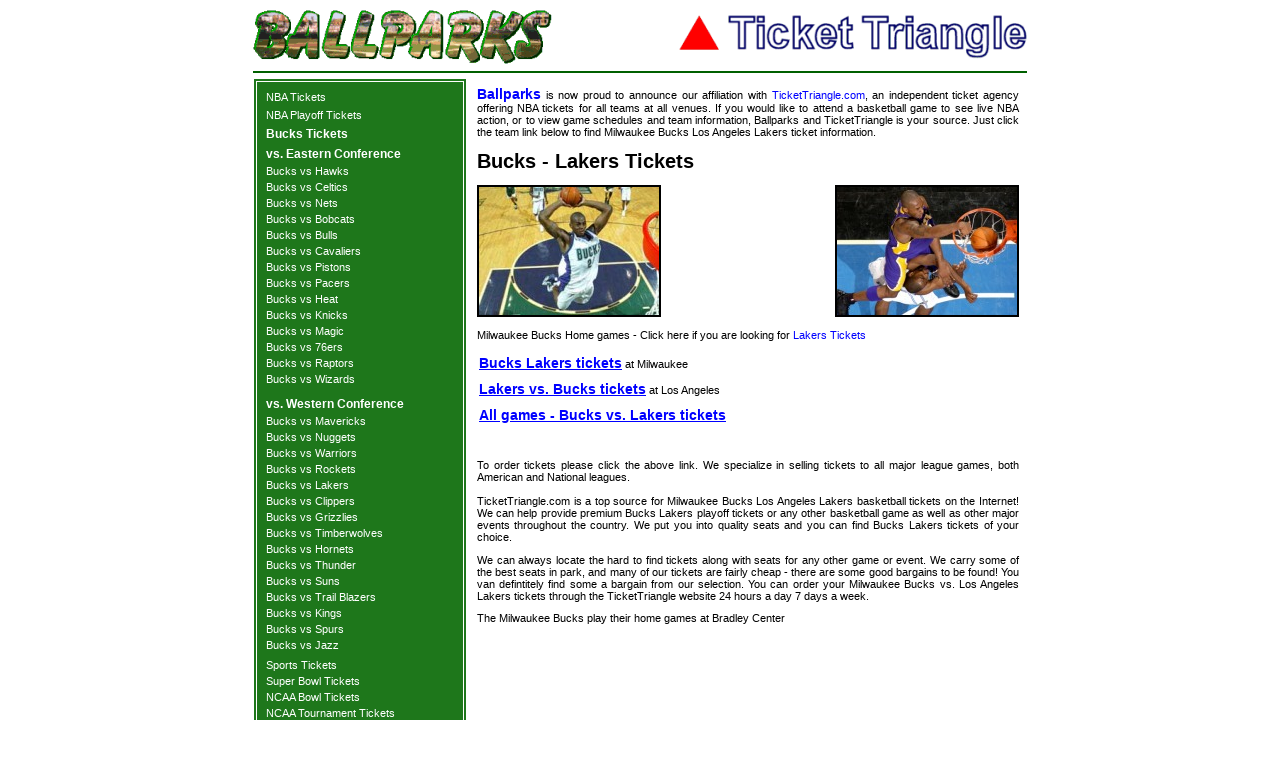

--- FILE ---
content_type: text/html; charset=UTF-8
request_url: https://ballparks.com/tickets/nba/bucks_lakers_tickets.htm
body_size: 2721
content:
<!DOCTYPE HTML PUBLIC "-//W3C//DTD HTML 4.01 Transitional//EN">

<html>
<head>
	<title>Bucks Lakers Tickets</title>

<link rel=stylesheet href="https://ballparks.com/tickets/stylesheet-site.css" type="text/css">
<link rel=stylesheet href="https://ballparks.com/tickets/stylesheet-custom.css" type="text/css">
<script type="text/javascript" src="https://ballparks.com/tickets/cssutils.js"></script>

<!-- Google tag (gtag.js) -->
<script async src="https://www.googletagmanager.com/gtag/js?id=G-CC7Z5WSVKQ"></script>
<script>
  window.dataLayer = window.dataLayer || [];
  function gtag(){dataLayer.push(arguments);}
  gtag('js', new Date());

  gtag('config', 'G-CC7Z5WSVKQ');
</script>

</head>

<body BGCOLOR="#ffffff"  leftmargin="0" topmargin="0" rightmargin="0" bottommargin="0" marginwidth="0" marginheight="0" onload="changecss('.sideborder','borderColor','ffffff')">

<table width="778" cellspacing="2" cellpadding="0" align="center" bgcolor="#FFFFFF">
	<tr><td colspan="2"><img src="blank.gif" alt="" width="1" height="6" border="0"></td></tr>
	<tr>
		<td colspan="2" align="left"><table width="100%" border="0" cellspacing="0" cellpadding="0"><tr><td><img src="https://ballparks.com/tickets/images/bplogo.gif" alt="ballparks logo" width="299" height="54" border="0"></td><td align="right"><img src="https://ballparks.com/tickets/images/ttlogo.gif" alt="ticket triangle logo" width="348" height="44" border="0"></td></tr></table></td>
	</tr>
	<tr><td colspan="2"><img src="blank.gif" alt="" width="1" height="3" border="0"></td></tr>
	<tr><td colspan="2" bgcolor="#006000"><img src="blank.gif" alt="" width="724" height="2" border="0"></td></tr>	<tr><td><img src="blank.gif" alt="" width="1" height="1" border="0"></td></tr>
	<tr>
		<td align="left" valign="top" bgcolor="#1e771b" class="sideborder">
			<table align="center">
				<td align="center">
					<table cellspacing="0" cellpadding="0" align="center">
<tr><td><img src="blank.gif" alt="" width="200" height="6" border="0"></td></tr>
<tr><td nowrap class='sidedash'>&nbsp;&nbsp;<a href='nba_tickets.htm' class='sidemenu'>NBA Tickets</a>&nbsp;</td></tr>
<tr><td><img src='blank.gif' alt='' width='1' height='6' border='0'></td></tr>
<tr><td nowrap class='sidedash'>&nbsp;&nbsp;<a href='nba_playoff_tickets.htm' class='sidemenu'>NBA Playoff Tickets</a>&nbsp;</td></tr>
<tr><td><img src='blank.gif' alt='' width='1' height='6' border='0'></td></tr>
<tr><td>&nbsp;&nbsp;<a href="milwaukee_bucks_tickets.htm" class='sidemenuheader'>Bucks Tickets</a></td></tr>
<tr><td><img src='blank.gif' alt='' width='1' height='6' border='0'></td></tr>
<tr><td class='sidemenuheader'>&nbsp;&nbsp;vs. Eastern Conference</td></tr><tr><td><img src='blank.gif' alt='' width='1' height='4' border='0'></td></tr><tr><td nowrap class='sidedash'>&nbsp;&nbsp;<a href='bucks_hawks_tickets.htm' class='sidemenu'>Bucks vs Hawks</a>&nbsp;</td></tr>
<tr><td><img src='blank.gif' alt='' width='1' height='4' border='0'></td></tr>
<tr><td nowrap class='sidedash'>&nbsp;&nbsp;<a href='bucks_celtics_tickets.htm' class='sidemenu'>Bucks vs Celtics</a>&nbsp;</td></tr>
<tr><td><img src='blank.gif' alt='' width='1' height='4' border='0'></td></tr>
<tr><td nowrap class='sidedash'>&nbsp;&nbsp;<a href='bucks_nets_tickets.htm' class='sidemenu'>Bucks vs Nets</a>&nbsp;</td></tr>
<tr><td><img src='blank.gif' alt='' width='1' height='4' border='0'></td></tr>
<tr><td nowrap class='sidedash'>&nbsp;&nbsp;<a href='bucks_bobcats_tickets.htm' class='sidemenu'>Bucks vs Bobcats</a>&nbsp;</td></tr>
<tr><td><img src='blank.gif' alt='' width='1' height='4' border='0'></td></tr>
<tr><td nowrap class='sidedash'>&nbsp;&nbsp;<a href='bucks_bulls_tickets.htm' class='sidemenu'>Bucks vs Bulls</a>&nbsp;</td></tr>
<tr><td><img src='blank.gif' alt='' width='1' height='4' border='0'></td></tr>
<tr><td nowrap class='sidedash'>&nbsp;&nbsp;<a href='bucks_cavaliers_tickets.htm' class='sidemenu'>Bucks vs Cavaliers</a>&nbsp;</td></tr>
<tr><td><img src='blank.gif' alt='' width='1' height='4' border='0'></td></tr>
<tr><td nowrap class='sidedash'>&nbsp;&nbsp;<a href='bucks_pistons_tickets.htm' class='sidemenu'>Bucks vs Pistons</a>&nbsp;</td></tr>
<tr><td><img src='blank.gif' alt='' width='1' height='4' border='0'></td></tr>
<tr><td nowrap class='sidedash'>&nbsp;&nbsp;<a href='bucks_pacers_tickets.htm' class='sidemenu'>Bucks vs Pacers</a>&nbsp;</td></tr>
<tr><td><img src='blank.gif' alt='' width='1' height='4' border='0'></td></tr>
<tr><td nowrap class='sidedash'>&nbsp;&nbsp;<a href='bucks_heat_tickets.htm' class='sidemenu'>Bucks vs Heat</a>&nbsp;</td></tr>
<tr><td><img src='blank.gif' alt='' width='1' height='4' border='0'></td></tr>
<tr><td nowrap class='sidedash'>&nbsp;&nbsp;<a href='bucks_knicks_tickets.htm' class='sidemenu'>Bucks vs Knicks</a>&nbsp;</td></tr>
<tr><td><img src='blank.gif' alt='' width='1' height='4' border='0'></td></tr>
<tr><td nowrap class='sidedash'>&nbsp;&nbsp;<a href='bucks_magic_tickets.htm' class='sidemenu'>Bucks vs Magic</a>&nbsp;</td></tr>
<tr><td><img src='blank.gif' alt='' width='1' height='4' border='0'></td></tr>
<tr><td nowrap class='sidedash'>&nbsp;&nbsp;<a href='bucks_76ers_tickets.htm' class='sidemenu'>Bucks vs 76ers</a>&nbsp;</td></tr>
<tr><td><img src='blank.gif' alt='' width='1' height='4' border='0'></td></tr>
<tr><td nowrap class='sidedash'>&nbsp;&nbsp;<a href='bucks_raptors_tickets.htm' class='sidemenu'>Bucks vs Raptors</a>&nbsp;</td></tr>
<tr><td><img src='blank.gif' alt='' width='1' height='4' border='0'></td></tr>
<tr><td nowrap class='sidedash'>&nbsp;&nbsp;<a href='bucks_wizards_tickets.htm' class='sidemenu'>Bucks vs Wizards</a>&nbsp;</td></tr>
<tr><td><img src='blank.gif' alt='' width='1' height='4' border='0'></td></tr>
<tr><td><img src='blank.gif' alt='' width='1' height='8' border='0'></td></tr><tr><td class='sidemenuheader'>&nbsp;&nbsp;vs. Western Conference</td></tr><tr><td><img src='blank.gif' alt='' width='1' height='4' border='0'></td></tr><tr><td nowrap class='sidedash'>&nbsp;&nbsp;<a href='bucks_mavericks_tickets.htm' class='sidemenu'>Bucks vs Mavericks</a>&nbsp;</td></tr>
<tr><td><img src='blank.gif' alt='' width='1' height='4' border='0'></td></tr>
<tr><td nowrap class='sidedash'>&nbsp;&nbsp;<a href='bucks_nuggets_tickets.htm' class='sidemenu'>Bucks vs Nuggets</a>&nbsp;</td></tr>
<tr><td><img src='blank.gif' alt='' width='1' height='4' border='0'></td></tr>
<tr><td nowrap class='sidedash'>&nbsp;&nbsp;<a href='bucks_warriors_tickets.htm' class='sidemenu'>Bucks vs Warriors</a>&nbsp;</td></tr>
<tr><td><img src='blank.gif' alt='' width='1' height='4' border='0'></td></tr>
<tr><td nowrap class='sidedash'>&nbsp;&nbsp;<a href='bucks_rockets_tickets.htm' class='sidemenu'>Bucks vs Rockets</a>&nbsp;</td></tr>
<tr><td><img src='blank.gif' alt='' width='1' height='4' border='0'></td></tr>
<tr><td nowrap class='sidedash'>&nbsp;&nbsp;<a href='bucks_lakers_tickets.htm' class='sidemenu'>Bucks vs Lakers</a>&nbsp;</td></tr>
<tr><td><img src='blank.gif' alt='' width='1' height='4' border='0'></td></tr>
<tr><td nowrap class='sidedash'>&nbsp;&nbsp;<a href='bucks_clippers_tickets.htm' class='sidemenu'>Bucks vs Clippers</a>&nbsp;</td></tr>
<tr><td><img src='blank.gif' alt='' width='1' height='4' border='0'></td></tr>
<tr><td nowrap class='sidedash'>&nbsp;&nbsp;<a href='bucks_grizzlies_tickets.htm' class='sidemenu'>Bucks vs Grizzlies</a>&nbsp;</td></tr>
<tr><td><img src='blank.gif' alt='' width='1' height='4' border='0'></td></tr>
<tr><td nowrap class='sidedash'>&nbsp;&nbsp;<a href='bucks_timberwolves_tickets.htm' class='sidemenu'>Bucks vs Timberwolves</a>&nbsp;</td></tr>
<tr><td><img src='blank.gif' alt='' width='1' height='4' border='0'></td></tr>
<tr><td nowrap class='sidedash'>&nbsp;&nbsp;<a href='bucks_hornets_tickets.htm' class='sidemenu'>Bucks vs Hornets</a>&nbsp;</td></tr>
<tr><td><img src='blank.gif' alt='' width='1' height='4' border='0'></td></tr>
<tr><td nowrap class='sidedash'>&nbsp;&nbsp;<a href='bucks_thunder_tickets.htm' class='sidemenu'>Bucks vs Thunder</a>&nbsp;</td></tr>
<tr><td><img src='blank.gif' alt='' width='1' height='4' border='0'></td></tr>
<tr><td nowrap class='sidedash'>&nbsp;&nbsp;<a href='bucks_suns_tickets.htm' class='sidemenu'>Bucks vs Suns</a>&nbsp;</td></tr>
<tr><td><img src='blank.gif' alt='' width='1' height='4' border='0'></td></tr>
<tr><td nowrap class='sidedash'>&nbsp;&nbsp;<a href='bucks_trail_blazers_tickets.htm' class='sidemenu'>Bucks vs Trail Blazers</a>&nbsp;</td></tr>
<tr><td><img src='blank.gif' alt='' width='1' height='4' border='0'></td></tr>
<tr><td nowrap class='sidedash'>&nbsp;&nbsp;<a href='bucks_kings_tickets.htm' class='sidemenu'>Bucks vs Kings</a>&nbsp;</td></tr>
<tr><td><img src='blank.gif' alt='' width='1' height='4' border='0'></td></tr>
<tr><td nowrap class='sidedash'>&nbsp;&nbsp;<a href='bucks_spurs_tickets.htm' class='sidemenu'>Bucks vs Spurs</a>&nbsp;</td></tr>
<tr><td><img src='blank.gif' alt='' width='1' height='4' border='0'></td></tr>
<tr><td nowrap class='sidedash'>&nbsp;&nbsp;<a href='bucks_jazz_tickets.htm' class='sidemenu'>Bucks vs Jazz</a>&nbsp;</td></tr>
<tr><td><img src='blank.gif' alt='' width='1' height='4' border='0'></td></tr>

<tr><td><img src='blank.gif' alt='' width='1' height='4' border='0'></td></tr>
<tr><td nowrap class='sidedash'>&nbsp;&nbsp;<a href='../sports/sports_tickets.htm' class='sidemenu'>Sports Tickets</a>&nbsp;</td></tr>
<tr><td><img src='blank.gif' alt='' width='1' height='4' border='0'></td></tr>
<tr><td nowrap class='sidedash'>&nbsp;&nbsp;<a href='https://ballparks.com/tickets/nfl/super_bowl_tickets.htm' class='sidemenu'>Super Bowl Tickets</a>&nbsp;</td></tr>
<tr><td><img src='blank.gif' alt='' border='0' height='4' width='1'></td></tr>
<tr><td nowrap class='sidedash'>&nbsp;&nbsp;<a href='https://ballparks.com/tickets/ncaafootball/ncaa_football_bowl_tickets.htm' class='sidemenu'>NCAA Bowl Tickets</a>&nbsp;</td></tr>
<tr><td><img src='blank.gif' alt='' border='0' height='4' width='1'></td></tr>
<tr><td nowrap class='sidedash'>&nbsp;&nbsp;<a href='https://ballparks.com/tickets/ncaabasketball/ncaa_basketball_tournament.htm' class='sidemenu'>NCAA Tournament Tickets</a>&nbsp;</td></tr>
<tr><td><img src='blank.gif' alt='' width='1' height='4' border='0'></td></tr>
<tr><td nowrap class='sidedash'>&nbsp;&nbsp;<a href='https://ballparks.com/tickets/u2/u2_tickets.htm' class='sidemenu'>U2 Tickets</a>&nbsp;</td></tr>
<tr><td><img src='blank.gif' alt='' width='1' height='4' border='0'></td></tr>
<tr><td nowrap class='sidedash'>&nbsp;&nbsp;<a href='../ncaafootball/ncaa_football_tickets.htm' class='sidemenu'>NCAA Football Tickets</a>&nbsp;</td></tr>
<tr><td><img src='blank.gif' alt='' width='1' height='4' border='0'></td></tr>
<tr><td nowrap class='sidedash'>&nbsp;&nbsp;<a href='../sports/college_sports_tickets.htm' class='sidemenu'>College Sports Tickets</a>&nbsp;</td></tr>
<tr><td><img src='blank.gif' alt='' width='1' height='4' border='0'></td></tr>
<tr><td nowrap class='sidedash'>&nbsp;&nbsp;<a href='../ncaabasketball/ncaa_basketball_tickets.htm' class='sidemenu'>NCAA Basketball Tickets</a>&nbsp;</td></tr>
<tr><td><img src='blank.gif' alt='' width='1' height='4' border='0'></td></tr>
<tr><td nowrap class='sidedash'>&nbsp;&nbsp;<a href='../nhl/nhl_tickets.htm' class='sidemenu'>NHL Tickets</a>&nbsp;</td></tr>
<tr><td><img src='blank.gif' alt='' width='1' height='4' border='0'></td></tr>
<tr><td nowrap class='sidedash'>&nbsp;&nbsp;<a href='../nfl/nfl_tickets.htm' class='sidemenu'>NFL Tickets</a>&nbsp;</td></tr>
<tr><td><img src='blank.gif' alt='' width='1' height='4' border='0'></td></tr>
<tr><td nowrap class='sidedash'>&nbsp;&nbsp;<a href='../nba/nba_tickets.htm' class='sidemenu'>NBA Tickets</a>&nbsp;</td></tr>
<tr><td><img src='blank.gif' alt='' width='1' height='4' border='0'></td></tr>
<tr><td nowrap class='sidedash'>&nbsp;&nbsp;<a href='../mlb_tickets.htm' class='sidemenu'>MLB Tickets</a>&nbsp;</td></tr>
<tr><td><img src='blank.gif' alt='' width='1' height='4' border='0'></td></tr>
<tr><td nowrap class='sidedash'>&nbsp;&nbsp;<a href='../concert_tickets/index.htm' class='sidemenu'>Concert Tickets</a>&nbsp;</td></tr>
<tr><td><img src='blank.gif' alt='' width='1' height='4' border='0'></td></tr>
<tr><td nowrap class='sidedash'>&nbsp;&nbsp;<a href='../theater/theater_tickets.htm' class='sidemenu'>Theater & Musical Tickets</a>&nbsp;</td></tr>
<tr><td><img src='blank.gif' alt='' width='1' height='4' border='0'></td></tr>
<tr><td nowrap class='sidedash'>&nbsp;&nbsp;<a href='../other/other_tickets.htm' class='sidemenu'>Other Event Tickets</a>&nbsp;</td></tr>
<tr><td><img src='blank.gif' alt='' width='1' height='4' border='0'></td></tr>
<tr><td nowrap class='sidedash'>&nbsp;&nbsp;<a href='../concerts2/concert_tickets.htm' class='sidemenu'>Alternate Concert Tickets</a>&nbsp;</td></tr>

<tr><td><img src='blank.gif' alt='' width='1' height='10' border='0'></td></tr>
					</table></td>
			</table>
		</td>
		<td align="center" valign="top">
			<table width="100%" border="0" cellspacing="4" cellpadding="4">
				<tr><td><p align="justify"><a href="https://ballparks.com" class="pagelinksbold">Ballparks</a> is now proud to announce our affiliation with <a href="http://orders.tickettriangle.com" class="pagelinks">TicketTriangle.com</a>, an independent ticket agency offering NBA tickets for all teams at all venues.  If you would like to attend a basketball game to see live NBA action, or to view game schedules and team information, Ballparks and TicketTriangle is your source. Just click the team link below to find Milwaukee Bucks Los Angeles Lakers ticket information.</p></td></tr>
				<tr>
					<td align="left" valign="top" class="indypage_sports_header">Bucks - Lakers Tickets</td>
				</tr>
				<tr>
					<td align="left" valign="top" class="indypage_sports_header"><img src="images/milwaukee_bucks.jpg" alt="" width="180" height="128" border="0" align="left" style="border: 2px solid Black;"><img src="images/los_angeles_lakers.jpg" alt="" width="180" height="128" border="0" align="right" style="border: 2px solid Black;"></td>
				</tr>
				<tr>
					<td align="left" valign="top">Milwaukee Bucks Home games - Click here if you are looking for <a href="los_angeles_lakers_tickets.htm" class='mainpage_sports_link_small'>Lakers Tickets</a></td>
				</tr>
				<tr>
					<td>
						<table border="0" cellspacing="0" cellpadding="2">
							<tr>
								<td valign="top">
									<table border="0" cellspacing="0" cellpadding="0">
										<tr>
											<td align="left"><a href="http://orders.tickettriangle.com/ResultsGeneral.aspx?stype=2&kwds=Milwaukee Bucks Vs. Los Angeles Lakers" class="mainpage_sports_link_medium">Bucks Lakers tickets</a> at Milwaukee</td>
										</tr>
										<tr><td><img src="blank.gif" alt="" width="1" height="10" border="0"></td></tr>
										<tr>
											<td align="left"><a href="http://orders.tickettriangle.com/ResultsGeneral.aspx?stype=2&kwds=Los Angeles Lakers Vs. Milwaukee Bucks" class="mainpage_sports_link_medium">Lakers vs. Bucks tickets</a> at Los Angeles</td>
										</tr>
										<tr><td><img src="blank.gif" alt="" width="1" height="10" border="0"></td></tr>
										<tr>
											<td align="left"><a href="http://orders.tickettriangle.com/ResultsGeneral.aspx?stype=0&kwds=Bucks Lakers" class="mainpage_sports_link_medium">All games - Bucks vs. Lakers tickets</a></td>
										</tr>
										<tr><td><img src="blank.gif" alt="" width="1" height="10" border="0"></td></tr>
									</table>
								</td>
							</tr>
						</table>
					</td>
				</tr>
				<tr><td><table width="100%" cellpadding="3" bgcolor="#1e771b">
				
				</table></td></tr>
				
				<tr><td><p align="justify">To order tickets please click the above link.  We specialize in selling tickets to all major league games, both American and National leagues.</p></td></tr>
				<tr valign=top>
					<td>
						<p align="justify">TicketTriangle.com is a top source for Milwaukee Bucks Los Angeles Lakers basketball tickets on the Internet! We can help provide premium Bucks Lakers playoff tickets or any other basketball game as well as other major events throughout the country. We put you into quality seats and you can find Bucks Lakers tickets of your choice.</p>
						<p align="justify">We can always locate the hard to find tickets along with seats for any other game or event. We carry some of the best seats in park, and many of our tickets are fairly cheap - there are some good bargains to be found!  You van defintitely find some a bargain from our selection.  You can order your Milwaukee Bucks vs. Los Angeles Lakers tickets through the TicketTriangle website 24 hours a day 7 days a week.</p>
						<p align="justify">The Milwaukee Bucks play their home games at Bradley Center</p>
					</td>
				</tr>
			</table>
		
		</td>
	</tr>
	
</table>

</body>
</html>
